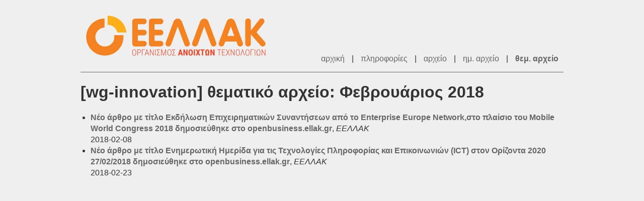

--- FILE ---
content_type: text/html
request_url: https://lists.ellak.gr/wg-innovation/2018/02/tindex.html
body_size: 829
content:
<!-- MHonArc v2.6.19+ -->
<!DOCTYPE html>
<html lang="el">
<head>
	<meta charset="utf-8">
	<title>[wg-innovation] θεματικό αρχείο: Φεβρουάριος 2018
</title>
	<link rel="stylesheet" href="https://lists.ellak.gr/assets/css/style.css">
</head>

<body>
	<div id="page">
		<header class="branding clearfix">
			<h1><a href="https://lists.ellak.gr" title="Αρχική Σελίδα">ΕΕΛΛΑΚ - Λίστες Ταχυδρομείου</a></h1>

			<div id="top-menu">
				<a href="https://lists.ellak.gr">αρχική</a>
				<span class="sep">|</span>
				<a href="https://lists.ellak.gr/wg-innovation/listinfo.html">πληροφορίες</a>
				<span class="sep">|</span>
				<a href="https://lists.ellak.gr/wg-innovation">αρχείο</a>
				<span class="sep">|</span>
				<a href="index.html">ημ. αρχείο</a>
				<span class="sep">|</span>
				<a href="tindex.html" class="current-item">θεμ. αρχείο</a>
			</div>
		</header>

		<h1>[wg-innovation] θεματικό αρχείο: Φεβρουάριος 2018
</h1>
		<div id="messages">
			<ul>
				<li><span class="msg-subject"><strong><a name="00000" href="msg00000.html"> Νέο άρθρο με τίτλο Εκδήλωση Επιχειρηματικών Συναντήσεων από το Enterprise Europe Network,στο πλαίσιο του Mobile World Congress 2018 δημοσιεύθηκε στο openbusiness.ellak.gr</a></strong></span>, <span class="msg-from"><em>ΕΕΛΛΑΚ</em></span><br /><span class="msg-date">2018-02-08</span></li>
				<li><span class="msg-subject"><strong><a name="00001" href="msg00001.html"> Νέο άρθρο με τίτλο Ενημερωτική Ημερίδα για τις Τεχνολογίες Πληροφορίας και Επικοινωνιών (ICT) στον Ορίζοντα 2020 27/02/2018 δημοσιεύθηκε στο openbusiness.ellak.gr</a></strong></span>, <span class="msg-from"><em>ΕΕΛΛΑΚ</em></span><br /><span class="msg-date">2018-02-23</span></li>
			</ul>
		</div><!-- #messages -->
	</div><!-- #page -->
</body>
</html>
<!-- MHonArc v2.6.19+ -->
